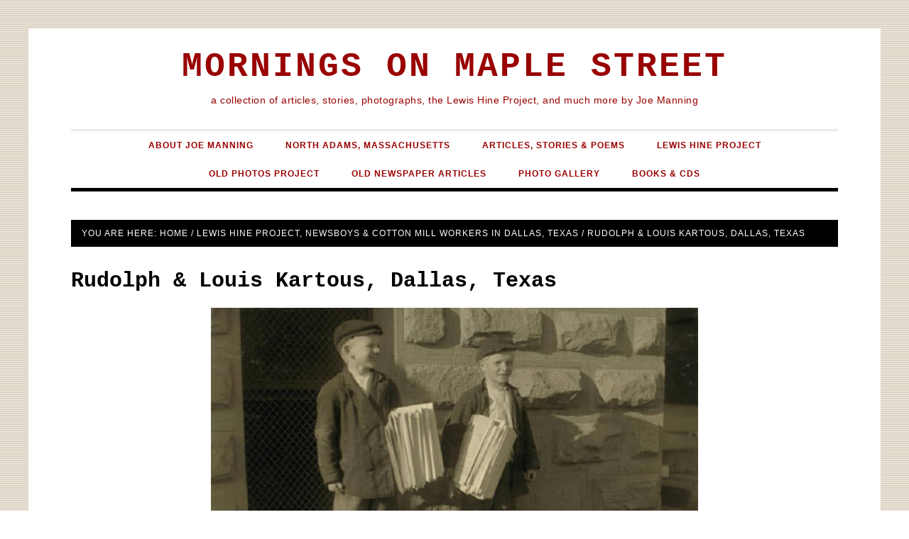

--- FILE ---
content_type: text/html; charset=UTF-8
request_url: https://morningsonmaplestreet.com/2015/01/18/rudolph-louis-kartous/
body_size: 67078
content:
<!DOCTYPE html>
<html lang="en-US">
<head >
<meta charset="UTF-8" />
<meta name="viewport" content="width=device-width, initial-scale=1" />
<title>Rudolph &#038; Louis Kartous, Dallas, Texas</title>
<meta name='robots' content='max-image-preview:large' />
<link rel='dns-prefetch' href='//fonts.googleapis.com' />
<link rel="alternate" type="application/rss+xml" title="Mornings on Maple Street &raquo; Feed" href="https://morningsonmaplestreet.com/feed/" />
<link rel="alternate" title="oEmbed (JSON)" type="application/json+oembed" href="https://morningsonmaplestreet.com/wp-json/oembed/1.0/embed?url=https%3A%2F%2Fmorningsonmaplestreet.com%2F2015%2F01%2F18%2Frudolph-louis-kartous%2F" />
<link rel="alternate" title="oEmbed (XML)" type="text/xml+oembed" href="https://morningsonmaplestreet.com/wp-json/oembed/1.0/embed?url=https%3A%2F%2Fmorningsonmaplestreet.com%2F2015%2F01%2F18%2Frudolph-louis-kartous%2F&#038;format=xml" />
<link rel="canonical" href="https://morningsonmaplestreet.com/2015/01/18/rudolph-louis-kartous/" />
<style id='wp-img-auto-sizes-contain-inline-css' type='text/css'>
img:is([sizes=auto i],[sizes^="auto," i]){contain-intrinsic-size:3000px 1500px}
/*# sourceURL=wp-img-auto-sizes-contain-inline-css */
</style>
<link rel='stylesheet' id='daily-dish-pro-theme-css' href='https://morningsonmaplestreet.com/wp-content/themes/morningsonmaplestreet/style.css?ver=1.0.1' type='text/css' media='all' />
<style id='wp-block-library-inline-css' type='text/css'>
:root{--wp-block-synced-color:#7a00df;--wp-block-synced-color--rgb:122,0,223;--wp-bound-block-color:var(--wp-block-synced-color);--wp-editor-canvas-background:#ddd;--wp-admin-theme-color:#007cba;--wp-admin-theme-color--rgb:0,124,186;--wp-admin-theme-color-darker-10:#006ba1;--wp-admin-theme-color-darker-10--rgb:0,107,160.5;--wp-admin-theme-color-darker-20:#005a87;--wp-admin-theme-color-darker-20--rgb:0,90,135;--wp-admin-border-width-focus:2px}@media (min-resolution:192dpi){:root{--wp-admin-border-width-focus:1.5px}}.wp-element-button{cursor:pointer}:root .has-very-light-gray-background-color{background-color:#eee}:root .has-very-dark-gray-background-color{background-color:#313131}:root .has-very-light-gray-color{color:#eee}:root .has-very-dark-gray-color{color:#313131}:root .has-vivid-green-cyan-to-vivid-cyan-blue-gradient-background{background:linear-gradient(135deg,#00d084,#0693e3)}:root .has-purple-crush-gradient-background{background:linear-gradient(135deg,#34e2e4,#4721fb 50%,#ab1dfe)}:root .has-hazy-dawn-gradient-background{background:linear-gradient(135deg,#faaca8,#dad0ec)}:root .has-subdued-olive-gradient-background{background:linear-gradient(135deg,#fafae1,#67a671)}:root .has-atomic-cream-gradient-background{background:linear-gradient(135deg,#fdd79a,#004a59)}:root .has-nightshade-gradient-background{background:linear-gradient(135deg,#330968,#31cdcf)}:root .has-midnight-gradient-background{background:linear-gradient(135deg,#020381,#2874fc)}:root{--wp--preset--font-size--normal:16px;--wp--preset--font-size--huge:42px}.has-regular-font-size{font-size:1em}.has-larger-font-size{font-size:2.625em}.has-normal-font-size{font-size:var(--wp--preset--font-size--normal)}.has-huge-font-size{font-size:var(--wp--preset--font-size--huge)}.has-text-align-center{text-align:center}.has-text-align-left{text-align:left}.has-text-align-right{text-align:right}.has-fit-text{white-space:nowrap!important}#end-resizable-editor-section{display:none}.aligncenter{clear:both}.items-justified-left{justify-content:flex-start}.items-justified-center{justify-content:center}.items-justified-right{justify-content:flex-end}.items-justified-space-between{justify-content:space-between}.screen-reader-text{border:0;clip-path:inset(50%);height:1px;margin:-1px;overflow:hidden;padding:0;position:absolute;width:1px;word-wrap:normal!important}.screen-reader-text:focus{background-color:#ddd;clip-path:none;color:#444;display:block;font-size:1em;height:auto;left:5px;line-height:normal;padding:15px 23px 14px;text-decoration:none;top:5px;width:auto;z-index:100000}html :where(.has-border-color){border-style:solid}html :where([style*=border-top-color]){border-top-style:solid}html :where([style*=border-right-color]){border-right-style:solid}html :where([style*=border-bottom-color]){border-bottom-style:solid}html :where([style*=border-left-color]){border-left-style:solid}html :where([style*=border-width]){border-style:solid}html :where([style*=border-top-width]){border-top-style:solid}html :where([style*=border-right-width]){border-right-style:solid}html :where([style*=border-bottom-width]){border-bottom-style:solid}html :where([style*=border-left-width]){border-left-style:solid}html :where(img[class*=wp-image-]){height:auto;max-width:100%}:where(figure){margin:0 0 1em}html :where(.is-position-sticky){--wp-admin--admin-bar--position-offset:var(--wp-admin--admin-bar--height,0px)}@media screen and (max-width:600px){html :where(.is-position-sticky){--wp-admin--admin-bar--position-offset:0px}}

/*# sourceURL=wp-block-library-inline-css */
</style><style id='global-styles-inline-css' type='text/css'>
:root{--wp--preset--aspect-ratio--square: 1;--wp--preset--aspect-ratio--4-3: 4/3;--wp--preset--aspect-ratio--3-4: 3/4;--wp--preset--aspect-ratio--3-2: 3/2;--wp--preset--aspect-ratio--2-3: 2/3;--wp--preset--aspect-ratio--16-9: 16/9;--wp--preset--aspect-ratio--9-16: 9/16;--wp--preset--color--black: #000000;--wp--preset--color--cyan-bluish-gray: #abb8c3;--wp--preset--color--white: #ffffff;--wp--preset--color--pale-pink: #f78da7;--wp--preset--color--vivid-red: #cf2e2e;--wp--preset--color--luminous-vivid-orange: #ff6900;--wp--preset--color--luminous-vivid-amber: #fcb900;--wp--preset--color--light-green-cyan: #7bdcb5;--wp--preset--color--vivid-green-cyan: #00d084;--wp--preset--color--pale-cyan-blue: #8ed1fc;--wp--preset--color--vivid-cyan-blue: #0693e3;--wp--preset--color--vivid-purple: #9b51e0;--wp--preset--gradient--vivid-cyan-blue-to-vivid-purple: linear-gradient(135deg,rgb(6,147,227) 0%,rgb(155,81,224) 100%);--wp--preset--gradient--light-green-cyan-to-vivid-green-cyan: linear-gradient(135deg,rgb(122,220,180) 0%,rgb(0,208,130) 100%);--wp--preset--gradient--luminous-vivid-amber-to-luminous-vivid-orange: linear-gradient(135deg,rgb(252,185,0) 0%,rgb(255,105,0) 100%);--wp--preset--gradient--luminous-vivid-orange-to-vivid-red: linear-gradient(135deg,rgb(255,105,0) 0%,rgb(207,46,46) 100%);--wp--preset--gradient--very-light-gray-to-cyan-bluish-gray: linear-gradient(135deg,rgb(238,238,238) 0%,rgb(169,184,195) 100%);--wp--preset--gradient--cool-to-warm-spectrum: linear-gradient(135deg,rgb(74,234,220) 0%,rgb(151,120,209) 20%,rgb(207,42,186) 40%,rgb(238,44,130) 60%,rgb(251,105,98) 80%,rgb(254,248,76) 100%);--wp--preset--gradient--blush-light-purple: linear-gradient(135deg,rgb(255,206,236) 0%,rgb(152,150,240) 100%);--wp--preset--gradient--blush-bordeaux: linear-gradient(135deg,rgb(254,205,165) 0%,rgb(254,45,45) 50%,rgb(107,0,62) 100%);--wp--preset--gradient--luminous-dusk: linear-gradient(135deg,rgb(255,203,112) 0%,rgb(199,81,192) 50%,rgb(65,88,208) 100%);--wp--preset--gradient--pale-ocean: linear-gradient(135deg,rgb(255,245,203) 0%,rgb(182,227,212) 50%,rgb(51,167,181) 100%);--wp--preset--gradient--electric-grass: linear-gradient(135deg,rgb(202,248,128) 0%,rgb(113,206,126) 100%);--wp--preset--gradient--midnight: linear-gradient(135deg,rgb(2,3,129) 0%,rgb(40,116,252) 100%);--wp--preset--font-size--small: 13px;--wp--preset--font-size--medium: 20px;--wp--preset--font-size--large: 36px;--wp--preset--font-size--x-large: 42px;--wp--preset--spacing--20: 0.44rem;--wp--preset--spacing--30: 0.67rem;--wp--preset--spacing--40: 1rem;--wp--preset--spacing--50: 1.5rem;--wp--preset--spacing--60: 2.25rem;--wp--preset--spacing--70: 3.38rem;--wp--preset--spacing--80: 5.06rem;--wp--preset--shadow--natural: 6px 6px 9px rgba(0, 0, 0, 0.2);--wp--preset--shadow--deep: 12px 12px 50px rgba(0, 0, 0, 0.4);--wp--preset--shadow--sharp: 6px 6px 0px rgba(0, 0, 0, 0.2);--wp--preset--shadow--outlined: 6px 6px 0px -3px rgb(255, 255, 255), 6px 6px rgb(0, 0, 0);--wp--preset--shadow--crisp: 6px 6px 0px rgb(0, 0, 0);}:where(.is-layout-flex){gap: 0.5em;}:where(.is-layout-grid){gap: 0.5em;}body .is-layout-flex{display: flex;}.is-layout-flex{flex-wrap: wrap;align-items: center;}.is-layout-flex > :is(*, div){margin: 0;}body .is-layout-grid{display: grid;}.is-layout-grid > :is(*, div){margin: 0;}:where(.wp-block-columns.is-layout-flex){gap: 2em;}:where(.wp-block-columns.is-layout-grid){gap: 2em;}:where(.wp-block-post-template.is-layout-flex){gap: 1.25em;}:where(.wp-block-post-template.is-layout-grid){gap: 1.25em;}.has-black-color{color: var(--wp--preset--color--black) !important;}.has-cyan-bluish-gray-color{color: var(--wp--preset--color--cyan-bluish-gray) !important;}.has-white-color{color: var(--wp--preset--color--white) !important;}.has-pale-pink-color{color: var(--wp--preset--color--pale-pink) !important;}.has-vivid-red-color{color: var(--wp--preset--color--vivid-red) !important;}.has-luminous-vivid-orange-color{color: var(--wp--preset--color--luminous-vivid-orange) !important;}.has-luminous-vivid-amber-color{color: var(--wp--preset--color--luminous-vivid-amber) !important;}.has-light-green-cyan-color{color: var(--wp--preset--color--light-green-cyan) !important;}.has-vivid-green-cyan-color{color: var(--wp--preset--color--vivid-green-cyan) !important;}.has-pale-cyan-blue-color{color: var(--wp--preset--color--pale-cyan-blue) !important;}.has-vivid-cyan-blue-color{color: var(--wp--preset--color--vivid-cyan-blue) !important;}.has-vivid-purple-color{color: var(--wp--preset--color--vivid-purple) !important;}.has-black-background-color{background-color: var(--wp--preset--color--black) !important;}.has-cyan-bluish-gray-background-color{background-color: var(--wp--preset--color--cyan-bluish-gray) !important;}.has-white-background-color{background-color: var(--wp--preset--color--white) !important;}.has-pale-pink-background-color{background-color: var(--wp--preset--color--pale-pink) !important;}.has-vivid-red-background-color{background-color: var(--wp--preset--color--vivid-red) !important;}.has-luminous-vivid-orange-background-color{background-color: var(--wp--preset--color--luminous-vivid-orange) !important;}.has-luminous-vivid-amber-background-color{background-color: var(--wp--preset--color--luminous-vivid-amber) !important;}.has-light-green-cyan-background-color{background-color: var(--wp--preset--color--light-green-cyan) !important;}.has-vivid-green-cyan-background-color{background-color: var(--wp--preset--color--vivid-green-cyan) !important;}.has-pale-cyan-blue-background-color{background-color: var(--wp--preset--color--pale-cyan-blue) !important;}.has-vivid-cyan-blue-background-color{background-color: var(--wp--preset--color--vivid-cyan-blue) !important;}.has-vivid-purple-background-color{background-color: var(--wp--preset--color--vivid-purple) !important;}.has-black-border-color{border-color: var(--wp--preset--color--black) !important;}.has-cyan-bluish-gray-border-color{border-color: var(--wp--preset--color--cyan-bluish-gray) !important;}.has-white-border-color{border-color: var(--wp--preset--color--white) !important;}.has-pale-pink-border-color{border-color: var(--wp--preset--color--pale-pink) !important;}.has-vivid-red-border-color{border-color: var(--wp--preset--color--vivid-red) !important;}.has-luminous-vivid-orange-border-color{border-color: var(--wp--preset--color--luminous-vivid-orange) !important;}.has-luminous-vivid-amber-border-color{border-color: var(--wp--preset--color--luminous-vivid-amber) !important;}.has-light-green-cyan-border-color{border-color: var(--wp--preset--color--light-green-cyan) !important;}.has-vivid-green-cyan-border-color{border-color: var(--wp--preset--color--vivid-green-cyan) !important;}.has-pale-cyan-blue-border-color{border-color: var(--wp--preset--color--pale-cyan-blue) !important;}.has-vivid-cyan-blue-border-color{border-color: var(--wp--preset--color--vivid-cyan-blue) !important;}.has-vivid-purple-border-color{border-color: var(--wp--preset--color--vivid-purple) !important;}.has-vivid-cyan-blue-to-vivid-purple-gradient-background{background: var(--wp--preset--gradient--vivid-cyan-blue-to-vivid-purple) !important;}.has-light-green-cyan-to-vivid-green-cyan-gradient-background{background: var(--wp--preset--gradient--light-green-cyan-to-vivid-green-cyan) !important;}.has-luminous-vivid-amber-to-luminous-vivid-orange-gradient-background{background: var(--wp--preset--gradient--luminous-vivid-amber-to-luminous-vivid-orange) !important;}.has-luminous-vivid-orange-to-vivid-red-gradient-background{background: var(--wp--preset--gradient--luminous-vivid-orange-to-vivid-red) !important;}.has-very-light-gray-to-cyan-bluish-gray-gradient-background{background: var(--wp--preset--gradient--very-light-gray-to-cyan-bluish-gray) !important;}.has-cool-to-warm-spectrum-gradient-background{background: var(--wp--preset--gradient--cool-to-warm-spectrum) !important;}.has-blush-light-purple-gradient-background{background: var(--wp--preset--gradient--blush-light-purple) !important;}.has-blush-bordeaux-gradient-background{background: var(--wp--preset--gradient--blush-bordeaux) !important;}.has-luminous-dusk-gradient-background{background: var(--wp--preset--gradient--luminous-dusk) !important;}.has-pale-ocean-gradient-background{background: var(--wp--preset--gradient--pale-ocean) !important;}.has-electric-grass-gradient-background{background: var(--wp--preset--gradient--electric-grass) !important;}.has-midnight-gradient-background{background: var(--wp--preset--gradient--midnight) !important;}.has-small-font-size{font-size: var(--wp--preset--font-size--small) !important;}.has-medium-font-size{font-size: var(--wp--preset--font-size--medium) !important;}.has-large-font-size{font-size: var(--wp--preset--font-size--large) !important;}.has-x-large-font-size{font-size: var(--wp--preset--font-size--x-large) !important;}
/*# sourceURL=global-styles-inline-css */
</style>

<style id='classic-theme-styles-inline-css' type='text/css'>
/*! This file is auto-generated */
.wp-block-button__link{color:#fff;background-color:#32373c;border-radius:9999px;box-shadow:none;text-decoration:none;padding:calc(.667em + 2px) calc(1.333em + 2px);font-size:1.125em}.wp-block-file__button{background:#32373c;color:#fff;text-decoration:none}
/*# sourceURL=/wp-includes/css/classic-themes.min.css */
</style>
<link rel='stylesheet' id='sfly-tbgrdr-css-css' href='https://morningsonmaplestreet.com/wp-content/plugins/thumbnail-grid/css/thumbnailgrid.css?ver=6756a491e5921f8650148c5780daeedb' type='text/css' media='all' />
<link rel='stylesheet' id='dashicons-css' href='https://morningsonmaplestreet.com/wp-includes/css/dashicons.min.css?ver=6756a491e5921f8650148c5780daeedb' type='text/css' media='all' />
<link rel='stylesheet' id='daily-dish-google-fonts-css' href='//fonts.googleapis.com/css?family=Alice%7CLato%3A400%2C700%2C900&#038;ver=1.0.1' type='text/css' media='all' />
<link rel='stylesheet' id='slb_core-css' href='https://morningsonmaplestreet.com/wp-content/plugins/simple-lightbox/client/css/app.css?ver=2.9.4' type='text/css' media='all' />
<link rel='stylesheet' id='pcs-styles-css' href='https://morningsonmaplestreet.com/wp-content/plugins/post-content-shortcodes/styles/default-styles.css?ver=1.0' type='text/css' media='screen' />
<script type="text/javascript" src="https://morningsonmaplestreet.com/wp-includes/js/jquery/jquery.min.js?ver=3.7.1" id="jquery-core-js"></script>
<script type="text/javascript" src="https://morningsonmaplestreet.com/wp-includes/js/jquery/jquery-migrate.min.js?ver=3.4.1" id="jquery-migrate-js"></script>
<script type="text/javascript" src="https://morningsonmaplestreet.com/wp-content/themes/morningsonmaplestreet/js/responsive-menu.js?ver=1.0.0" id="daily-dish-responsive-menu-js"></script>
<link rel="https://api.w.org/" href="https://morningsonmaplestreet.com/wp-json/" /><link rel="alternate" title="JSON" type="application/json" href="https://morningsonmaplestreet.com/wp-json/wp/v2/posts/3909" /><link rel="EditURI" type="application/rsd+xml" title="RSD" href="https://morningsonmaplestreet.com/xmlrpc.php?rsd" />
<link rel="icon" href="https://morningsonmaplestreet.com/wp-content/themes/morningsonmaplestreet/images/favicon.ico" />
<link rel="pingback" href="https://morningsonmaplestreet.com/xmlrpc.php" />
<script>
  (function(i,s,o,g,r,a,m){i['GoogleAnalyticsObject']=r;i[r]=i[r]||function(){
  (i[r].q=i[r].q||[]).push(arguments)},i[r].l=1*new Date();a=s.createElement(o),
  m=s.getElementsByTagName(o)[0];a.async=1;a.src=g;m.parentNode.insertBefore(a,m)
  })(window,document,'script','//www.google-analytics.com/analytics.js','ga');

  ga('create', 'UA-3871357-32', 'auto');
  ga('send', 'pageview');

</script><style type="text/css" id="custom-background-css">
body.custom-background { background-image: url("https://morningsonmaplestreet.com/files/2014/11/yellow_stripes.gif"); background-position: left top; background-size: auto; background-repeat: repeat; background-attachment: fixed; }
</style>
	</head>
<body class="wp-singular post-template-default single single-post postid-3909 single-format-standard custom-background wp-theme-genesis wp-child-theme-morningsonmaplestreet header-full-width full-width-content genesis-breadcrumbs-visible genesis-footer-widgets-visible" itemscope itemtype="https://schema.org/WebPage"><div class="before-header" class="widget-area"><div class="wrap"><section id="text-5" class="widget widget_text"><div class="widget-wrap">			<div class="textwidget"><!--Mornings On Maple Street has a new design. The content hasn’t changed, and everything is posted where it was before. Thanks for visiting.--></div>
		</div></section>
</div></div><div class="site-container"><header class="site-header" itemscope itemtype="https://schema.org/WPHeader"><div class="wrap"><div class="title-area"><h1 class="site-title" itemprop="headline"><a href="https://morningsonmaplestreet.com/">Mornings on Maple Street</a></h1><h2 class="site-description" itemprop="description">a collection of articles, stories, photographs, the Lewis Hine Project, and much more by Joe Manning</h2></div></div></header><nav class="nav-primary" aria-label="Main" itemscope itemtype="https://schema.org/SiteNavigationElement"><div class="wrap"><ul id="menu-main-navigation-menu" class="menu genesis-nav-menu menu-primary"><li id="menu-item-10" class="menu-item menu-item-type-post_type menu-item-object-page menu-item-10"><a href="https://morningsonmaplestreet.com/about-joe-manning/" itemprop="url"><span itemprop="name">About Joe Manning</span></a></li>
<li id="menu-item-4551" class="menu-item menu-item-type-post_type menu-item-object-page menu-item-has-children menu-item-4551"><a href="https://morningsonmaplestreet.com/north-adams-mass/" itemprop="url"><span itemprop="name">North Adams, Massachusetts</span></a>
<ul class="sub-menu">
	<li id="menu-item-4720" class="menu-item menu-item-type-taxonomy menu-item-object-category menu-item-4720"><a href="https://morningsonmaplestreet.com/category/articles-stories-poems/north-adams-articles/" itemprop="url"><span itemprop="name">NORTH ADAMS ARTICLES</span></a></li>
	<li id="menu-item-4612" class="menu-item menu-item-type-post_type menu-item-object-page menu-item-4612"><a href="https://morningsonmaplestreet.com/north-adams-photos/" itemprop="url"><span itemprop="name">North Adams Photos</span></a></li>
	<li id="menu-item-4721" class="menu-item menu-item-type-taxonomy menu-item-object-category menu-item-4721"><a href="https://morningsonmaplestreet.com/category/books-and-cds/" itemprop="url"><span itemprop="name">North Adams Books</span></a></li>
	<li id="menu-item-4722" class="menu-item menu-item-type-post_type menu-item-object-post menu-item-4722"><a href="https://morningsonmaplestreet.com/2014/11/26/north-adams-tours-and-presentations/" itemprop="url"><span itemprop="name">NORTH ADAMS TOURS AND PRESENTATIONS</span></a></li>
</ul>
</li>
<li id="menu-item-4560" class="menu-item menu-item-type-post_type menu-item-object-page menu-item-has-children menu-item-4560"><a href="https://morningsonmaplestreet.com/articles-stories-poems/" itemprop="url"><span itemprop="name">Articles, Stories &#038; Poems</span></a>
<ul class="sub-menu">
	<li id="menu-item-4714" class="menu-item menu-item-type-taxonomy menu-item-object-category menu-item-4714"><a href="https://morningsonmaplestreet.com/category/articles-stories-poems/north-adams-articles/" itemprop="url"><span itemprop="name">NORTH ADAMS ARTICLES</span></a></li>
	<li id="menu-item-4715" class="menu-item menu-item-type-taxonomy menu-item-object-category menu-item-4715"><a href="https://morningsonmaplestreet.com/category/articles-stories-poems/diners-restaurants-small-towns/" itemprop="url"><span itemprop="name">DINERS, CAFES &#038; SMALL TOWNS</span></a></li>
	<li id="menu-item-4716" class="menu-item menu-item-type-taxonomy menu-item-object-category menu-item-4716"><a href="https://morningsonmaplestreet.com/category/articles-stories-poems/baseball-music-radio-more/" itemprop="url"><span itemprop="name">BASEBALL, MUSIC, RADIO &#038; MORE</span></a></li>
	<li id="menu-item-4717" class="menu-item menu-item-type-taxonomy menu-item-object-category menu-item-4717"><a href="https://morningsonmaplestreet.com/category/articles-stories-poems/personal-stories-commentary/" itemprop="url"><span itemprop="name">PERSONAL STORIES &#038; COMMENTARY</span></a></li>
	<li id="menu-item-4718" class="menu-item menu-item-type-taxonomy menu-item-object-category menu-item-4718"><a href="https://morningsonmaplestreet.com/category/articles-stories-poems/poems/" itemprop="url"><span itemprop="name">Poems</span></a></li>
	<li id="menu-item-5912" class="menu-item menu-item-type-post_type menu-item-object-post menu-item-5912"><a href="https://morningsonmaplestreet.com/2014/11/26/25-words-or-less-5/" itemprop="url"><span itemprop="name">25 WORDS OR LESS</span></a></li>
</ul>
</li>
<li id="menu-item-4585" class="menu-item menu-item-type-post_type menu-item-object-page menu-item-4585"><a href="https://morningsonmaplestreet.com/lewis-hine-project-index-of-stories/lewis-hine-project/" itemprop="url"><span itemprop="name">Lewis Hine Project</span></a></li>
<li id="menu-item-4503" class="menu-item menu-item-type-post_type menu-item-object-page menu-item-4503"><a href="https://morningsonmaplestreet.com/old-photo-project/" itemprop="url"><span itemprop="name">Old Photos Project</span></a></li>
<li id="menu-item-15" class="menu-item menu-item-type-taxonomy menu-item-object-category menu-item-15"><a href="https://morningsonmaplestreet.com/category/old-newspaper-articles/" itemprop="url"><span itemprop="name">OLD NEWSPAPER ARTICLES</span></a></li>
<li id="menu-item-4547" class="menu-item menu-item-type-post_type menu-item-object-page menu-item-4547"><a href="https://morningsonmaplestreet.com/photo-gallery/" itemprop="url"><span itemprop="name">Photo Gallery</span></a></li>
<li id="menu-item-4543" class="menu-item menu-item-type-taxonomy menu-item-object-category menu-item-4543"><a href="https://morningsonmaplestreet.com/category/books-and-cds/" itemprop="url"><span itemprop="name">BOOKS &#038; CDs</span></a></li>
</ul></div></nav><div class="site-inner"><div class="content-sidebar-wrap"><main class="content"><div class="breadcrumb">You are here: <span class="breadcrumb-link-wrap" itemprop="itemListElement" itemscope itemtype="https://schema.org/ListItem"><a class="breadcrumb-link" href="https://morningsonmaplestreet.com/" itemprop="item"><span class="breadcrumb-link-text-wrap" itemprop="name">Home</span></a><meta itemprop="position" content="1"></span> / <span class="breadcrumb-link-wrap" itemprop="itemListElement" itemscope itemtype="https://schema.org/ListItem"><a class="breadcrumb-link" href="https://morningsonmaplestreet.com/category/lewis-hine-project/" itemprop="item"><span class="breadcrumb-link-text-wrap" itemprop="name">LEWIS HINE PROJECT</span></a><meta itemprop="position" content="2"></span>, <span class="breadcrumb-link-wrap" itemprop="itemListElement" itemscope itemtype="https://schema.org/ListItem"><a class="breadcrumb-link" href="https://morningsonmaplestreet.com/category/lewis-hine-project/newsboys-cotton-mill-workers-in-dallas-texas/" itemprop="item"><span class="breadcrumb-link-text-wrap" itemprop="name">Newsboys &amp; Cotton Mill Workers In Dallas, Texas</span></a><meta itemprop="position" content="3"></span> / Rudolph &#038; Louis Kartous, Dallas, Texas</div><article class="post-3909 post type-post status-publish format-standard has-post-thumbnail category-lewis-hine-project category-newsboys-cotton-mill-workers-in-dallas-texas entry" aria-label="Rudolph &#038; Louis Kartous, Dallas, Texas" itemscope itemtype="https://schema.org/CreativeWork"><header class="entry-header"><h1 class="entry-title" itemprop="headline">Rudolph &#038; Louis Kartous, Dallas, Texas</h1>
</header><div class="entry-content" itemprop="text"><figure id="attachment_3910" aria-describedby="caption-attachment-3910" style="width: 686px" class="wp-caption aligncenter"><a href="https://morningsonmaplestreet.com/files/2015/01/RudieAndLouisKartis.jpg" data-slb-active="1" data-slb-asset="954426680" data-slb-internal="0"><img decoding="async" class=" wp-image-3910" src="https://morningsonmaplestreet.com/files/2015/01/RudieAndLouisKartis.jpg" alt="Louis (left), 9 yrs. old &amp; Rudolph Kartous, 7 yrs old., Dallas, TX, Oct. 1913. Photo by Lewis Hine." width="686" height="469" /></a><figcaption id="caption-attachment-3910" class="wp-caption-text"><strong>My caption:</strong> Louis (left), 9 years old &amp; Rudolph Kartous, 7 years old, Dallas, Texas, October 1913. Photo by Lewis Hine.</figcaption></figure>
<p><em><strong>Lewis Hine caption:</strong> Seven year old Rudie Kartis, and brother, Louis, 9 years old. The older brother soon finds little one is a drawing card. Location: Dallas, Texas, October 1913.</em></p>
<p style="text-align: center;"><em><strong>Rudoph Kartous mentioned article below.</strong></em></p>
<figure id="attachment_3911" aria-describedby="caption-attachment-3911" style="width: 344px" class="wp-caption aligncenter"><a href="https://morningsonmaplestreet.com/files/2015/01/ArticleAboutRudy.jpg" data-slb-active="1" data-slb-asset="1956026993" data-slb-internal="0"><img decoding="async" class=" wp-image-3911" src="https://morningsonmaplestreet.com/files/2015/01/ArticleAboutRudy.jpg" alt="Daily Bulletin, Colorado City, Texas, August 3, 1912." width="344" height="987" srcset="https://morningsonmaplestreet.com/files/2015/01/ArticleAboutRudy.jpg 300w, https://morningsonmaplestreet.com/files/2015/01/ArticleAboutRudy-195x560.jpg 195w" sizes="(max-width: 344px) 100vw, 344px" /></a><figcaption id="caption-attachment-3911" class="wp-caption-text"><em>Daily Bulletin</em>, Colorado City, Texas, August 3, 1912.</figcaption></figure>
<p><strong>&#8220;The Newsboys of Dallas,&#8221; from <em>The Survey</em>, Vol. XLVI, April 1921 &#8211; September 1921</strong></p>
<p>When plastic, immature boyhood is caught in the whirlwind cylinder of the city, what happens to the boy? It was to answer that question and others that an exhaustive study has just been completed by the Civic Federation of Dallas of the newsboy life of that city. What effect does Streetland, the only geography many youngsters know from personal experience, have upon the boy? What are its deltas, its islands and its promontories? What part does the street gang with its psychology of the pack and claw play? What result does the street-trading with its sharp wisdom have upon boy life?</p>
<p>An investigation was undertaken under the direction of Eva Freeman of the Department of Public Welfare by forty-two senior sociology students at the Southern Methodist University. Comer M. Woodward, professor of sociology at the university, J. F. Kimball, superintendent of the Dallas Public Schools, principals, teachers and probation officers actively cooperated. The primary sources of information used were the Street and Newsboys Club, the school, the family, the boy himself, the neighborhood juvenile court and the employer. Supplementary sources, such as the minister, playground leaders, and others were also drawn upon. The survey itself was preceded by a collection of data by the federation dealing with delinquent and under-privileged children whose records were available in the juvenile court, the police department, the county jail, and the newsboys club.</p>
<p>Although there are no ordinances in Dallas restricting newspaper sales to boys, the newsboys club with the assistance of the mayor and the county judge seeks to restrict such sales to boys over ten years of age. It is estimated by W. A. Tischang, superintendent of the newsboys club, however, that there is an average of six boys from six to nine years of age constantly on the streets as newsboys. He has learned that a girl is rarely found selling papers on the streets. The casual newsboy recruited from the submerged migratory group- in and out of Dallas-here a week and gone, camping on the outskirts; children of junkers and horse traders-from families that pick cotton in the summer and fall, drift to Dallas for three months in the winter and are in Arkansas, Oklahoma or South Texas in the spring-was not considered so much as the more permanent group.</p>
<p>Much of the popular conception concerning children in the newspaper business is exploded by the facts brought out. The public has taken the tolerant attitude that the average newsboy is making a valiant effort to support a widowed mother and starving brothers and sisters, that the life of the newsboy is a wholesome one, and that his activity helps to equip him for a future successful business career. &#8220;The homeless newsboy of Dallas is a myth,&#8221; states the report. It was ascertained that in the case of only one newsboy out of 263 were both parents dead, and it was also found that even that boy was living with relatives. However, in nearly one-third of the cases one parent was dead or there was a divorce or a separation. The thread-bare argument that newsboys contribute materially to the budget of their families was effectively dispelled so far as the newsboys of Dallas are concerned. An estimate of the actual earnings of the 249 boys who were engaged in the street sale of papers during a six-month period averages $3.15 a week for each boy. So far as the investigators could discover, only about 37 per cent of the boys contribute in any way to the support of their families.</p>
<p>Unfortunately, the relation between the very high percentage of separation and divorce in the families of these boys and delinquency and school standing of this group is not as clearly indicated as it might have been. For example, &#8220;out of inadequate records and with consequent incompleteness, 49 out of 303 investigations revealed delinquency with juvenile court action.&#8221; If this ratio were to prevail, &#8220;it would bring 1,840 Dallas boys before the juvenile court each year (instead of 675 now prevailing). In other words, the newsboys of Dallas contributed two and three-fourths times the percentage to the delinquency as prevails in the boy population as a whole.&#8221; As regards their school standing, since seven years is the age at which children enter school in Dallas, the results secured were more favorable than would be the case in many cities. With the assistance of the public school officials, statistics were compiled as to the standing of 267 boys. Eighty-five of this number had a total of 161 transfers, &#8220;indicating an instability of local residence which is not conducive to habits of good citizenship.&#8221; In over 50 per cent of the cases, attendance was either irregular or infrequent or some form of truancy was present. Furthermore, 143 of these boys repeated their grades, as disturbing a factor as the irregularity of attendance.</p>
<p>An enlightening section of the report deals with the leisure time and other activities of the group. It is interesting to note their favorite reading: 89 indicated a preference for stories of adventure, 28 for fairy tales, 27 for articles about boy scouts, 18 for history, one for war. The motion picture plays an undue part in the lives of the Dallas newsboys. It was estimated that 222 boys attended 475 times a week. If this same average were maintained by the 132,000 adults and children of Dallas over 10 years of age and the average admission were twenty cents, this one amusement bill would reach the enormous sum of $2,900,000 annually, or an amount reaching well toward the cost of the entire municipal government.</p>
<p>A number of vivid pen-pictures presents a cross-section of the Dallas street boy. There is, for instance, the prepossessing youngster of fourteen who can &#8220;lick anybody in school,&#8221; and the boy who is a natural leader but is confronted with very serious environmental and home conditions. In commenting upon these stories the report states that &#8220;the boy-the Dallas boy-newsboy or millionaire&#8217;s son, is the one great raw material of the whole world. If he is already bad, society does an evil thing to posterity if it contributes to his further delinquency.&#8221;</p>
<figure id="attachment_3912" aria-describedby="caption-attachment-3912" style="width: 300px" class="wp-caption aligncenter"><a href="https://morningsonmaplestreet.com/files/2015/01/DallasCountyCourthouse.jpg" data-slb-active="1" data-slb-asset="397257462" data-slb-internal="0"><img loading="lazy" decoding="async" class="size-full wp-image-3912" src="https://morningsonmaplestreet.com/files/2015/01/DallasCountyCourthouse.jpg" alt="When Louis and Rudy were photographed by Lewis Hine, they were apparently standing next to the Dallas County Courthouse, according to several Dallas historians I have talked to. The masonry work is very similar." width="300" height="251" /></a><figcaption id="caption-attachment-3912" class="wp-caption-text">When Louis and Rudy were photographed by Lewis Hine, they were apparently standing next to the Dallas County Courthouse, according to several Dallas historians I have talked to. The masonry work is very similar. See Hine photo at top of page.</figcaption></figure>
<figure id="attachment_3913" aria-describedby="caption-attachment-3913" style="width: 560px" class="wp-caption aligncenter"><a href="https://morningsonmaplestreet.com/files/2015/01/RudyKartous.jpg" data-slb-active="1" data-slb-asset="664826432" data-slb-internal="0"><img loading="lazy" decoding="async" class="size-full wp-image-3913" src="https://morningsonmaplestreet.com/files/2015/01/RudyKartous.jpg" alt="Rudolph Kartous, 7 yrs. old, Dallas, Texas, October 1913. Photo by Lewis Hine." width="560" height="380" /></a><figcaption id="caption-attachment-3913" class="wp-caption-text"><strong>My caption:</strong> Rudolph Kartous, 7 years. old, Dallas, Texas, October 1913. Photo by Lewis Hine.</figcaption></figure>
<p><em><strong>Lewis Hine caption:</strong> One of Dallas&#8217; little newsboys. Location: Dallas, Texas, October 1913. </em></p>
<p>In 1908, the Kartous family, Anton (or Antone), Fannie (or Frances), and their five children, sailed from Eastern Europe to Galveston, Texas, and went to live in Dallas. Antone, called Tony, went to work as a moulder in a foundry. In a few short years, the family had two more children, and Rudy and Louis were selling newspapers on city streets.</p>
<p>They were among what was at the time the third largest immigrant group in Texas, technically natives of Austria, mostly Moravians who spoke Czech. Immigration officials often incorrectly referred to them as Bohemians. In 1920, the country of Czechoslovakia was established. According to the Texas Almanac, the Czech language is still widely spoken in Texas. More than 150 years ago, Czechs in Texas established schools and newspapers to teach and maintain their language. Today, the University of Texas at Austin teaches Czech as a modern language. Czech culture, such as food and music, are represented in many popular festivals in Texas.</p>
<p>According to the 1910 census, the Kartous family was living at 470 South Lamar Street, which is in the heart of downtown Dallas, now near the historic district and the Dallas Convention Center. In the 1920 census, they were living in their own home at 2806 Wall Street, less than a mile from their first address. In the 1930 census, Rudy was still single and living with his parents at the same address, and his occupation was listed as a typewriter repairman. Louis was living in 1930 at 2703 North Fitzhugh St, with his wife, Emily, and two children. He was working as a machinist in an iron works. Louis had married Emily Takats in 1928. Rudy married Lydia Hemzal on April 28, 1934. Their father, Anton, died in 1956, at the age of 80; their mother, Fannie, died in 1940, at the age of 66.</p>
<p>Louis Kartous passed away in Dallas on March 5, 1978, at the age of 73. His wife Emily had passed away six years earlier. Rudy passed away in Dallas on December 30, 1989, at the age of 83. His wife Lydia passed away in 2002. I interviewed Rudy&#8217;s daughter, Jeanne, and Louis&#8217; two children, Louis and Emily. None of the children knew about the Hine photos.</p>
<p style="text-align: center;">**************************</p>
<p><strong>Edited interview with Jeanne Hall, daughter of Rudolph Kartous (the younger of the two boys). Interview conducted by Joe Manning (JM) on June 8, 2010.</strong></p>
<p><strong>JM:</strong> When were you born?</p>
<p><strong>Jeanne:</strong> I was born March 3, 1941, at Florence Nightingale Hospital in Dallas, which was then part of what is now Baylor Hospital. I was an only child.</p>
<p><strong>JM:</strong> Where were your parents living at that time?</p>
<p><strong>Jeanne:</strong> In a house on Llano Avenue. My mother&#8217;s parents owned it. It was a duplex, and they lived next door.</p>
<p><strong>JM:</strong> When did your parents marry?</p>
<p><strong>Jeanne:</strong> April 28, 1934. They were married in Dallas at the Cathedral Shrine of Our Lady of Guadalupe, formerly Sacred Heart Cathedral.</p>
<p><strong>JM:</strong> What was your mother&#8217;s maiden name?</p>
<p><strong>Jeanne:</strong> Lydia Hemzal. She was Czech also.</p>
<p><strong>JM:</strong> Did you know your father&#8217;s parents?</p>
<p><strong>Jeanne:</strong> I never knew his mother at all. I knew his dad, Antone Kartous. He lived a couple of blocks away in a garage apartment behind his son Tony&#8217;s home.</p>
<p><strong>JM:</strong> Do you know when the family came over from Czechoslovakia?</p>
<p><strong>Jeanne:</strong> No, but I know they came through Galveston.</p>
<p><strong>JM:</strong> Did your father speak Czech?</p>
<p><strong>Jeanne:</strong> My mother&#8217;s parents, who lived next door to us, spoke Czech all the time. They spoke a little broken English, but they spoke to me in Czech. Therefore, I know the language and can speak it. My parents spoke to them in Czech, but they spoke English to me.</p>
<p><strong>JM:</strong> Were there a lot of Czech customs that your parents practiced?</p>
<p>Jeanne: No, not really. My grandmother was a wonderful Czech cook, and my mother did that a little bit. She went to the Catholic Church up until when I was about four years old, and then she changed over to the Baptist Church, and then I was baptized a Baptist. For some reason, my father became an Episcopalian. His oldest brother, Tony, was also an Episcopalian.</p>
<p><strong>JM:</strong> What was your father doing for a living when you were growing up?</p>
<p><strong>Jeanne:</strong> He was in the typewriter business. He worked for S.L. Ewing. He went to office buildings and serviced typewriters, adding machines, etc.</p>
<p><strong>JM:</strong> How did he acquire that skill?</p>
<p><strong>Jeanne:</strong> I have no idea. I do know that his older brother, Tony, owned an office supply company.</p>
<p><strong>JM:</strong> How long did your father continue to work as a typewriter repairman?</p>
<p><strong>Jeanne:</strong> All his life, until he retired.</p>
<p><strong>JM:</strong> Did your mother also work?</p>
<p><strong>Jeanne:</strong> She worked part time when I was in high school, but she was mostly a stay-at-home mom.</p>
<p><strong>JM:</strong> Did both of your parents graduate from high school?</p>
<p><strong>Jeanne:</strong> My daddy graduated from Forest Avenue High School, and my mother graduated from North Dallas High School, and then went to a business college.</p>
<p><strong>JM:</strong> Did you get married?</p>
<p><strong>Jeanne:</strong> Yes, in 1960.</p>
<p><strong>JM:</strong> Did you stay in Dallas?</p>
<p><strong>Jeanne:</strong> I&#8217;ve been in Dallas all my life.</p>
<p><strong>JM:</strong> Do you have any children?</p>
<p><strong>Jeanne:</strong> I had one son by my first marriage, and another son by a second marriage.</p>
<p><strong>JM:</strong> What was your reaction when you saw the photos?</p>
<p><strong>Jeanne:</strong> I thought they were very interesting. I was kind of shocked. I knew that he and his brother were paperboys. And I knew that the brothers seemed to have kept in contact with other boys that sold newspapers.</p>
<p><strong>JM:</strong> Did he ever tell you anything about being a newsboy?</p>
<p><strong>Jeanne:</strong> No, he didn&#8217;t talk much about the past.</p>
<p><strong>JM:</strong> Have your children seen the photos?</p>
<p><strong>Jeanne:</strong> Yes, and they couldn&#8217;t believe it either.</p>
<p><strong>JM:</strong> When did your mother die?</p>
<p><strong>Jeanne:</strong> In 2002.</p>
<p><strong>JM:</strong> Was your father in pretty good health in his last years?</p>
<p><strong>Jeanne:</strong> Yes, I guess so. He was a diabetic. He had a heart attack in December of 1989, and that&#8217;s what he died of. At that time, my parents lived on Sudbury Drive, in Dallas. They owned the house.</p>
<p><strong>JM:</strong> What was your father like?</p>
<p><strong>Jeanne:</strong> He had a lot of friends. He played dominoes and poker a lot with his friends. He and my mother square danced a lot. And my parents would go to the Czech lodges. We used to go on fishing trips with some of his friends. We would have cookouts and fish fries. My daddy loved to go to the horse races. He used to go to the races in Hot Springs (Arkansas) with his brother Joe and friends. My dad was a very likeable person.</p>
<figure id="attachment_3914" aria-describedby="caption-attachment-3914" style="width: 560px" class="wp-caption aligncenter"><a href="https://morningsonmaplestreet.com/files/2015/01/KartousFamilySized.jpg" data-slb-active="1" data-slb-asset="1470814094" data-slb-internal="0"><img loading="lazy" decoding="async" class="size-full wp-image-3914" src="https://morningsonmaplestreet.com/files/2015/01/KartousFamilySized.jpg" alt="Fannie and Anton Kartous with four of their children and Fannie's mother (her name unknown). Based on census information regarding names and ages, the children are (L-R): Marie, Rudolph, Louis and Tony. The photograph would have been taken about 1906. This and the two photos directly below provided by the Kartous family." width="560" height="371" /></a><figcaption id="caption-attachment-3914" class="wp-caption-text">Fannie and Anton Kartous with four of their children and Fannie&#8217;s mother (her name unknown). Based on census information regarding names and ages, the children are (L-R): Marie, Rudolph, Louis and Tony. The photograph would have been taken about 1906. This and the two photos directly below provided by the Kartous family.</figcaption></figure>
<figure id="attachment_3915" aria-describedby="caption-attachment-3915" style="width: 300px" class="wp-caption aligncenter"><a href="https://morningsonmaplestreet.com/files/2015/01/RudyAndLydiaBWSized.jpg" data-slb-active="1" data-slb-asset="1094467256" data-slb-internal="0"><img loading="lazy" decoding="async" class="size-full wp-image-3915" src="https://morningsonmaplestreet.com/files/2015/01/RudyAndLydiaBWSized.jpg" alt="Rudy Kartous and Lydia Kartous (second from right)." width="300" height="428" /></a><figcaption id="caption-attachment-3915" class="wp-caption-text">Rudy Kartous and Lydia Kartous (second from right).</figcaption></figure>
<figure id="attachment_3916" aria-describedby="caption-attachment-3916" style="width: 560px" class="wp-caption aligncenter"><a href="https://morningsonmaplestreet.com/files/2015/01/RudyAndLydiaSized.jpg" data-slb-active="1" data-slb-asset="466648406" data-slb-internal="0"><img loading="lazy" decoding="async" class="size-full wp-image-3916" src="https://morningsonmaplestreet.com/files/2015/01/RudyAndLydiaSized.jpg" alt="Rudy And Lydia Kartous, Christmas Day, 1982." width="560" height="336" /></a><figcaption id="caption-attachment-3916" class="wp-caption-text">Rudy And Lydia Kartous, Christmas Day, 1982.</figcaption></figure>
<figure id="attachment_3917" aria-describedby="caption-attachment-3917" style="width: 211px" class="wp-caption aligncenter"><a href="https://morningsonmaplestreet.com/files/2015/01/RudyHeadshot.jpg" data-slb-active="1" data-slb-asset="894793885" data-slb-internal="0"><img loading="lazy" decoding="async" class="size-full wp-image-3917" src="https://morningsonmaplestreet.com/files/2015/01/RudyHeadshot.jpg" alt="Rudolph Kartous, 1913. Photo by Lewis Hine." width="211" height="247" /></a><figcaption id="caption-attachment-3917" class="wp-caption-text">Rudolph Kartous, 1913. Photo by Lewis Hine.</figcaption></figure>
<p style="text-align: center;"><em>Rudolph Kartous: 1906 &#8211; 1989</em></p>
<p><strong>Edited interview with Louis Kartous Jr. (LK), son of Louis Kartous (the older of the two boys). Interview conducted by Joe Manning (JM) on June 29, 2010.</strong></p>
<p><strong>JM:</strong> What did you think of the photos of your father and your uncle?</p>
<p><strong>LK:</strong> My dad told me that he sold newspapers, but I&#8217;m surprised that he was photographed doing it. He told me about a newsboy club that they had when he was a kid. I think it was on Commerce Street. I think those pictures were taken in front of the courthouse in Dallas. I recognize those cinder blocks. They were wearing immigrant clothing, that&#8217;s for sure. My father was born in the Czech Republic. They came from a town called Brno. He came over with his family in 1908. The only language I spoke when I was young was Czech. I learned English from the other kids, but I spoke Czech at home.</p>
<p><strong>JM:</strong> How far did your father get in school?</p>
<p><strong>LK:</strong> I&#8217;m not sure. I know that he went to Forest Avenue High School.</p>
<p><strong>JM:</strong> When were you born?</p>
<p><strong>LK:</strong> I was born in Dallas in 1930.</p>
<p><strong>JM:</strong> What was your father doing for a living at that time?</p>
<p><strong>LK:</strong> I think he was working for his uncle, who owned the Dallas Iron Works. He was an ornamental iron worker. He was forging and welding mostly.</p>
<p><strong>JM:</strong> Where were you living then?</p>
<p><strong>LK:</strong> On North Fitzhugh Street. We rented a single-family house.</p>
<p><strong>JM:</strong> Did you grow up in that house?</p>
<p><strong>LK:</strong> No. He had a few different jobs, and we moved a few times. He never owned a house. He always worked for the person who would pay him the most money. He belonged to the union at one time, but he finally got perturbed with them and quit the union.</p>
<p><strong>JM:</strong> How many years did he do that kind of work?</p>
<p><strong>LK:</strong> All his life, until he retired and got on Social Security.</p>
<p><strong>JM:</strong> What was your mother&#8217;s name?</p>
<p><strong>LK:</strong> Emily. She was a country girl, one of 12 children. They were sharecroppers. She was Czech, too. Her last name was Takats. She was living in Ennis. My father would drive down there every Saturday night to go to the dance. That&#8217;s how he met her.</p>
<p><strong>JM:</strong> When did they get married?</p>
<p><strong>LK:</strong> I want to say in &#8217;24, or maybe &#8217;26. (It was in 1928.)</p>
<p><strong>JM:</strong> How many children did they have?</p>
<p><strong>LK:</strong> Two boys and a girl: me, Edward and Emily. My brother died in 1979. My sister is still living.</p>
<p><strong>JM:</strong> Did your mother work?</p>
<p><strong>LK:</strong> She was a stay-at-home mom.</p>
<p><strong>JM:</strong> Did you finish high school?</p>
<p><strong>LK:</strong> No. Neither did my brother and sister. I just didn&#8217;t get along in school. I went to a country high school, south of Dallas. The first year there, I had to deal with an initiation. They sure sent me through the gauntlet. They made me carry cow manure in my pockets all day long.</p>
<p><strong>JM:</strong> What kind of work have you done?</p>
<p><strong>LK:</strong> In my early years, I was in the office machine business, as a technician. That was in the mechanical era. When they switched to electronics, I was forced to get another trade, so I went to trade school and learned to rebuild alternators and starters, and then worked for a company in Houston that did that. I was also in the Korean War.</p>
<p><strong>JM:</strong> Do you have any children?</p>
<p><strong>LK:</strong> One daughter.</p>
<p><strong>JM:</strong> What was your father like?</p>
<p><strong>LK:</strong> Let me put it this way. When I was a sophomore in high school, I sat down with him one day and said, ‘Dad, I&#8217;m not getting nothing out of school, so I&#8217;m gonna quit and go to work.&#8217; And he says, ‘Fine. I&#8217;m gonna see that you go to work. While you&#8217;re living here, you&#8217;re gonna pay room and board.&#8217; And that&#8217;s what I did.</p>
<p><strong>JM:</strong> What did you think about that?</p>
<p><strong>LK:</strong> Well, I never thought about it much then, but after all these years, it seems kind of comical to me.</p>
<p><strong>JM:</strong> Maybe it was a good lesson.</p>
<p><strong>LK:</strong> Well, I&#8217;ve been working ever since. At lot of times, I worked two jobs.</p>
<p><strong>JM:</strong> When you were growing up, were there things that you liked to do with your father?</p>
<p><strong>LK:</strong> My father wasn&#8217;t the kind to do that.</p>
<p><strong>JM:</strong> What did he like to do when he wasn&#8217;t working?</p>
<p><strong>LK:</strong> He had a drinking problem. He worked hard and he drank hard.</p>
<p><strong>JM:</strong> Did your father belong to any Czech organizations?</p>
<p><strong>LK:</strong> He belonged to Sokol. It was an athletic club. And another called SPJST (Slavonic Benevolent Order of the State of Texas).</p>
<p><strong>JM:</strong> What else did your father like to do?</p>
<p><strong>LK:</strong> He liked to go bet on the ponies. He got me started on it.</p>
<p><strong>JM:</strong> Were your father and his brother Rudy close?</p>
<p><strong>LK:</strong> No. My father wasn&#8217;t close with the family at all. He was sort of the black sheep of the family.</p>
<p><strong>JM:</strong> When did your parents die?</p>
<p><strong>LK:</strong> My mother died in 1972, and my father died in 1978.</p>
<p><strong>JM:</strong> Where was your father living when he died?</p>
<p><strong>LK:</strong> On Phillips Street, by himself. At that time, I was living in Pasadena, a suburb of Houston. After my mother died, he was trying to find a mail-order bride. He had a picture made, and he was going to send it, but he never did, and I wound up with it.</p>
<p style="text-align: center;">**************************</p>
<p><strong>The following are excerpts from my interview with Emily Branum, daughter of Louis Kartous. Interview conducted September 28, 2010.<br />
</strong><br />
&#8220;It was a special treat and surprise to get the pictures, for me and for my daughters and granddaughters. We knew that he sold newspapers when he was a boy, because he told us, but to get the pictures of him doing it was something else. Dad served a short stint in the Merchant Marine when he was about 21 years old. Before he got married, he traveled on the trains as a hobo for a while. He went wherever he thought he could find work. That was pretty common back in those days, and the people who lived along the railroad lines in the towns would feed them if they came to the door for a handout.&#8221;</p>
<p>&#8220;I was born in 1928. My mother was from the country. Her dad was a farmer. But Dad&#8217;s folks settled in Dallas and stayed in the city. They lived on Lamar Street, not far from downtown Dallas. I was 10 when Grandma Kartous died, and I was about 23 when my Grandpa Kartous died.&#8221;</p>
<p>&#8220;My father was always in our lives. After Mom died, we tried to stay close with him. At one point, my husband was traveling, because of his job, and Dad came to join us in New Orleans for a while. He was not feeling well, and didn&#8217;t like being alone. He was kind of distant as a father, but that doesn&#8217;t mean he didn&#8217;t care about us. He was just not the kind to be involved a lot with his children. We were poor, like so many families back then, but our family unit always stayed together, and that&#8217;s the important thing.&#8221;</p>
<figure id="attachment_3918" aria-describedby="caption-attachment-3918" style="width: 180px" class="wp-caption aligncenter"><a href="https://morningsonmaplestreet.com/files/2015/01/LouisKartousSized.jpg" data-slb-active="1" data-slb-asset="498230807" data-slb-internal="0"><img loading="lazy" decoding="async" class="size-full wp-image-3918" src="https://morningsonmaplestreet.com/files/2015/01/LouisKartousSized.jpg" alt="Louis Kartous. Photo provided by Kartous family." width="180" height="270" /></a><figcaption id="caption-attachment-3918" class="wp-caption-text">Louis Kartous. Photo provided by Kartous family.</figcaption></figure>
<figure id="attachment_3919" aria-describedby="caption-attachment-3919" style="width: 180px" class="wp-caption aligncenter"><a href="https://morningsonmaplestreet.com/files/2015/01/LouisHeadshot.jpg" data-slb-active="1" data-slb-asset="890192295" data-slb-internal="0"><img loading="lazy" decoding="async" class="size-full wp-image-3919" src="https://morningsonmaplestreet.com/files/2015/01/LouisHeadshot.jpg" alt="Louis Kartous, 1913. Photo by Lewis Hine." width="180" height="146" /></a><figcaption id="caption-attachment-3919" class="wp-caption-text">Louis Kartous, 1913. Photo by Lewis Hine.</figcaption></figure>
<p style="text-align: center;"><em>Louis Joseph Kartous: 1904 &#8211; 1978</em></p>
<figure id="attachment_3920" aria-describedby="caption-attachment-3920" style="width: 300px" class="wp-caption aligncenter"><a href="https://morningsonmaplestreet.com/files/2015/01/BrokenEnglish.jpg" data-slb-active="1" data-slb-asset="441184115" data-slb-internal="0"><img loading="lazy" decoding="async" class="size-full wp-image-3920" src="https://morningsonmaplestreet.com/files/2015/01/BrokenEnglish.jpg" alt="Provided by Jeanne Hall, daughter of Rudy Kartous." width="300" height="600" srcset="https://morningsonmaplestreet.com/files/2015/01/BrokenEnglish.jpg 300w, https://morningsonmaplestreet.com/files/2015/01/BrokenEnglish-280x560.jpg 280w" sizes="auto, (max-width: 300px) 100vw, 300px" /></a><figcaption id="caption-attachment-3920" class="wp-caption-text">Provided by Jeanne Hall, daughter of Rudy Kartous.</figcaption></figure>
<p><em> </em></p>
<p><strong>Epilogue</strong></p>
<p>The day after I posted this story, a short article in the <em>Dallas Observer</em> mentioned it. And then I got this email:</p>
<p>&#8220;I&#8217;ve just finished reading your story and am close to tears. My father, William Proza, grew up with the Kartous boys, and they were good friends throughout his life. His foster parents lived and had a grocery store at the corner where Wall Street meets Lamar Street. I didn&#8217;t recognize the Kartous boys&#8217; first names, but when Rudolph was identified as &#8216;Doc,&#8217; I thought, &#8216;Of course, Doc Kartous.&#8217; I remember my mother mentioning him as a close friend when my dad was alive. My dad was also a typewriter repairman and worked for Rudolph&#8217;s brother Tony, as front-end manager at Ames Supply Company, which sold typewriter parts. According to my mother, there was a brother nicknamed &#8216;Cotton,&#8217; because he had white-blond hair. Do you know if that was Louis? Cotton had woodworking skills, because I have three pieces that he made for my parents, possibly as wedding presents. I lost contact with the Kartous family when my dad died in the late 1950s.&#8221;<strong> -daughter of William Proza</strong></p>
<p>I called Louis Kartous Jr., and he told me that he remembered William Proza, and that &#8220;Cotton&#8221; was his father&#8217;s youngest brother, Joe. So I passed that along to William&#8217;s daughter.</p>
<p><strong><em>*Story published in 2010.</em></strong></p>
</div><footer class="entry-footer"><p class="entry-meta"><span class="entry-categories">Filed Under: <a href="https://morningsonmaplestreet.com/category/lewis-hine-project/" rel="category tag">LEWIS HINE PROJECT</a>, <a href="https://morningsonmaplestreet.com/category/lewis-hine-project/newsboys-cotton-mill-workers-in-dallas-texas/" rel="category tag">Newsboys &amp; Cotton Mill Workers In Dallas, Texas</a></span> </p></footer></article></main></div></div><div class="footer-widgets"><div class="wrap"><div class="widget-area footer-widgets-1 footer-widget-area"><section id="text-3" class="widget widget_text"><div class="widget-wrap">			<div class="textwidget"><p>This website, and all of its contents, except where noted, is copyrighted by, and is the sole property of Joe Manning (aka Joseph H. Manning), of Florence, Massachusetts. None of the contents of this website may be reproduced or transmitted in any form or by any means, electronic or mechanical, including copying, recording, downloading, or by any information storage and retrieval system, without written permission from Joe Manning, or his rightful heirs or assignees.</p>
</div>
		</div></section>
</div><div class="widget-area footer-widgets-2 footer-widget-area"><section id="text-4" class="widget widget_text"><div class="widget-wrap"><h4 class="widget-title widgettitle">Contact Joe</h4>
			<div class="textwidget"><a href="mailto:joe@sevensteeples.com">joe@sevensteeples.com</a></div>
		</div></section>
</div><div class="widget-area footer-widgets-3 footer-widget-area"><section id="search-3" class="widget widget_search"><div class="widget-wrap"><h4 class="widget-title widgettitle">Search</h4>
<form class="search-form" method="get" action="https://morningsonmaplestreet.com/" role="search" itemprop="potentialAction" itemscope itemtype="https://schema.org/SearchAction"><input class="search-form-input" type="search" name="s" id="searchform-1" placeholder="Search this website" itemprop="query-input"><input class="search-form-submit" type="submit" value="Search"><meta content="https://morningsonmaplestreet.com/?s={s}" itemprop="target"></form></div></section>
</div></div></div><footer class="site-footer" itemscope itemtype="https://schema.org/WPFooter"><div class="wrap"><p>Copyright &#x000A9;&nbsp;2025 All rights reserved. Mornings on Maple Street <a href="mailto:joe@sevensteeples.com">joe@sevensteeples.com</a> </p><p>Website development by: <a href="http://brainspiral.com">Brainspiral Technologies</a>
<a href="https://morningsonmaplestreet.com/wp-login.php">Log in</a></div></footer></div><script type="speculationrules">
{"prefetch":[{"source":"document","where":{"and":[{"href_matches":"/*"},{"not":{"href_matches":["/wp-*.php","/wp-admin/*","/files/*","/wp-content/*","/wp-content/plugins/*","/wp-content/themes/morningsonmaplestreet/*","/wp-content/themes/genesis/*","/*\\?(.+)"]}},{"not":{"selector_matches":"a[rel~=\"nofollow\"]"}},{"not":{"selector_matches":".no-prefetch, .no-prefetch a"}}]},"eagerness":"conservative"}]}
</script>
<script type="text/javascript" src="https://morningsonmaplestreet.com/wp-content/plugins/simple-lightbox/client/js/prod/lib.core.js?ver=2.9.4" id="slb_core-js"></script>
<script type="text/javascript" src="https://morningsonmaplestreet.com/wp-content/plugins/simple-lightbox/client/js/prod/lib.view.js?ver=2.9.4" id="slb_view-js"></script>
<script type="text/javascript" src="https://morningsonmaplestreet.com/wp-content/plugins/simple-lightbox/themes/baseline/js/prod/client.js?ver=2.9.4" id="slb-asset-slb_baseline-base-js"></script>
<script type="text/javascript" src="https://morningsonmaplestreet.com/wp-content/plugins/simple-lightbox/themes/default/js/prod/client.js?ver=2.9.4" id="slb-asset-slb_default-base-js"></script>
<script type="text/javascript" src="https://morningsonmaplestreet.com/wp-content/plugins/simple-lightbox/template-tags/item/js/prod/tag.item.js?ver=2.9.4" id="slb-asset-item-base-js"></script>
<script type="text/javascript" src="https://morningsonmaplestreet.com/wp-content/plugins/simple-lightbox/template-tags/ui/js/prod/tag.ui.js?ver=2.9.4" id="slb-asset-ui-base-js"></script>
<script type="text/javascript" src="https://morningsonmaplestreet.com/wp-content/plugins/simple-lightbox/content-handlers/image/js/prod/handler.image.js?ver=2.9.4" id="slb-asset-image-base-js"></script>
<script type="text/javascript" id="slb_footer">/* <![CDATA[ */if ( !!window.jQuery ) {(function($){$(document).ready(function(){if ( !!window.SLB && SLB.has_child('View.init') ) { SLB.View.init({"ui_autofit":true,"ui_animate":true,"slideshow_autostart":true,"slideshow_duration":"6","group_loop":true,"ui_overlay_opacity":"0.8","ui_title_default":false,"theme_default":"slb_default","ui_labels":{"loading":"Loading","close":"Close","nav_next":"Next","nav_prev":"Previous","slideshow_start":"Start slideshow","slideshow_stop":"Stop slideshow","group_status":"Item %current% of %total%"}}); }
if ( !!window.SLB && SLB.has_child('View.assets') ) { {$.extend(SLB.View.assets, {"954426680":{"id":3910,"type":"image","internal":true,"source":"https:\/\/morningsonmaplestreet.com\/files\/2015\/01\/RudieAndLouisKartis.jpg","title":"RudieAndLouisKartis","caption":"Louis (left), 9 yrs. old & Rudolph Kartous, 7 yrs old., Dallas, TX, Oct. 1913. Photo by Lewis Hine.","description":""},"1956026993":{"id":3911,"type":"image","internal":true,"source":"https:\/\/morningsonmaplestreet.com\/files\/2015\/01\/ArticleAboutRudy.jpg","title":"ArticleAboutRudy","caption":"Daily Bulletin, Colorado City, Texas, August 3, 1912.","description":""},"397257462":{"id":3912,"type":"image","internal":true,"source":"https:\/\/morningsonmaplestreet.com\/files\/2015\/01\/DallasCountyCourthouse.jpg","title":"DallasCountyCourthouse","caption":"When Louis and Rudy were photographed by Lewis Hine, they were apparently standing next to the Dallas County Courthouse, according to several Dallas historians I have talked to. The masonry work is very similar.","description":""},"664826432":{"id":3913,"type":"image","internal":true,"source":"https:\/\/morningsonmaplestreet.com\/files\/2015\/01\/RudyKartous.jpg","title":"RudyKartous","caption":"Rudolph Kartous, 7 yrs. old, Dallas, Texas, October 1913. Photo by Lewis Hine.","description":""},"1470814094":{"id":3914,"type":"image","internal":true,"source":"https:\/\/morningsonmaplestreet.com\/files\/2015\/01\/KartousFamilySized.jpg","title":"KartousFamilySized","caption":"Fannie and Anton Kartous with four of their children and Fannie's mother (her name unknown). Based on census information regarding names and ages, the children are (L-R): Marie, Rudolph, Louis and Tony. The photograph would have been taken about 1906. This and the two photos directly below provided by the Kartous family.","description":""},"1094467256":{"id":3915,"type":"image","internal":true,"source":"https:\/\/morningsonmaplestreet.com\/files\/2015\/01\/RudyAndLydiaBWSized.jpg","title":"RudyAndLydiaBWSized","caption":"Rudy Kartous and Lydia Kartous (second from right).","description":""},"466648406":{"id":3916,"type":"image","internal":true,"source":"https:\/\/morningsonmaplestreet.com\/files\/2015\/01\/RudyAndLydiaSized.jpg","title":"RudyAndLydiaSized","caption":"Rudy And Lydia Kartous, Christmas Day, 1982.","description":""},"894793885":{"id":3917,"type":"image","internal":true,"source":"https:\/\/morningsonmaplestreet.com\/files\/2015\/01\/RudyHeadshot.jpg","title":"RudyHeadshot","caption":"Rudolph Kartous, 1913. Photo by Lewis Hine.","description":""},"498230807":{"id":3918,"type":"image","internal":true,"source":"https:\/\/morningsonmaplestreet.com\/files\/2015\/01\/LouisKartousSized.jpg","title":"LouisKartousSized","caption":"Louis Kartous. Photo provided by Kartous family.","description":""},"890192295":{"id":3919,"type":"image","internal":true,"source":"https:\/\/morningsonmaplestreet.com\/files\/2015\/01\/LouisHeadshot.jpg","title":"LouisHeadshot","caption":"Louis Kartous, 1913. Photo by Lewis Hine.","description":""},"441184115":{"id":3920,"type":"image","internal":true,"source":"https:\/\/morningsonmaplestreet.com\/files\/2015\/01\/BrokenEnglish.jpg","title":"BrokenEnglish","caption":"Provided by Jeanne Hall, daughter of Rudy Kartous.","description":""}});} }
/* THM */
if ( !!window.SLB && SLB.has_child('View.extend_theme') ) { SLB.View.extend_theme('slb_baseline',{"name":"Baseline","parent":"","styles":[{"handle":"base","uri":"https:\/\/morningsonmaplestreet.com\/wp-content\/plugins\/simple-lightbox\/themes\/baseline\/css\/style.css","deps":[]}],"layout_raw":"<div class=\"slb_container\"><div class=\"slb_content\">{{item.content}}<div class=\"slb_nav\"><span class=\"slb_prev\">{{ui.nav_prev}}<\/span><span class=\"slb_next\">{{ui.nav_next}}<\/span><\/div><div class=\"slb_controls\"><span class=\"slb_close\">{{ui.close}}<\/span><span class=\"slb_slideshow\">{{ui.slideshow_control}}<\/span><\/div><div class=\"slb_loading\">{{ui.loading}}<\/div><\/div><div class=\"slb_details\"><div class=\"inner\"><div class=\"slb_data\"><div class=\"slb_data_content\"><span class=\"slb_data_title\">{{item.title}}<\/span><span class=\"slb_group_status\">{{ui.group_status}}<\/span><div class=\"slb_data_desc\">{{item.description}}<\/div><\/div><\/div><div class=\"slb_nav\"><span class=\"slb_prev\">{{ui.nav_prev}}<\/span><span class=\"slb_next\">{{ui.nav_next}}<\/span><\/div><\/div><\/div><\/div>"}); }if ( !!window.SLB && SLB.has_child('View.extend_theme') ) { SLB.View.extend_theme('slb_default',{"name":"Default (Light)","parent":"slb_baseline","styles":[{"handle":"base","uri":"https:\/\/morningsonmaplestreet.com\/wp-content\/plugins\/simple-lightbox\/themes\/default\/css\/style.css","deps":[]}]}); }})})(jQuery);}/* ]]> */</script>
<script type="text/javascript" id="slb_context">/* <![CDATA[ */if ( !!window.jQuery ) {(function($){$(document).ready(function(){if ( !!window.SLB ) { {$.extend(SLB, {"context":["public","user_guest"]});} }})})(jQuery);}/* ]]> */</script>
</body></html>


--- FILE ---
content_type: text/plain
request_url: https://www.google-analytics.com/j/collect?v=1&_v=j102&a=7327371&t=pageview&_s=1&dl=https%3A%2F%2Fmorningsonmaplestreet.com%2F2015%2F01%2F18%2Frudolph-louis-kartous%2F&ul=en-us%40posix&dt=Rudolph%20%26%20Louis%20Kartous%2C%20Dallas%2C%20Texas&sr=1280x720&vp=1280x720&_u=IEBAAEABAAAAACAAI~&jid=1040500645&gjid=600360507&cid=566357022.1766235634&tid=UA-3871357-32&_gid=1693515311.1766235634&_r=1&_slc=1&z=357827739
body_size: -454
content:
2,cG-WMMKWZP74Z